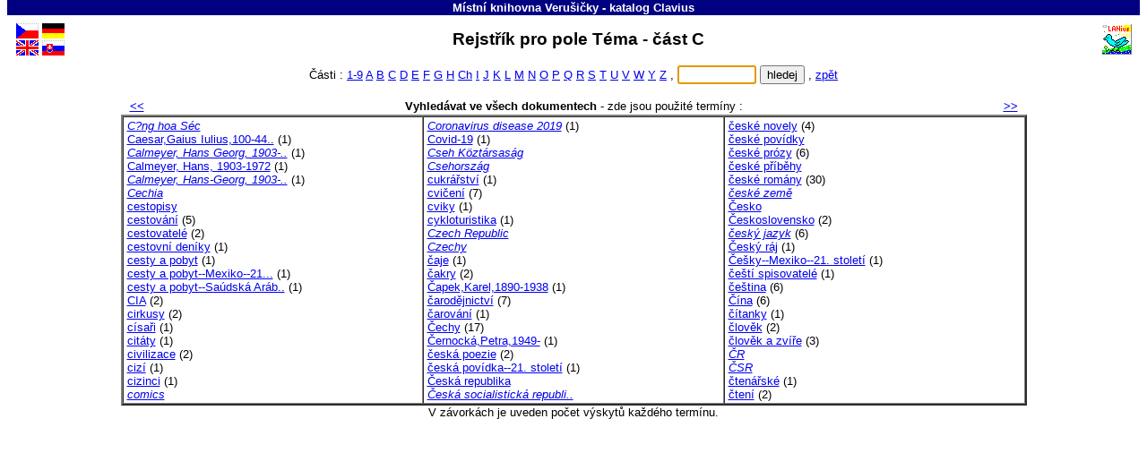

--- FILE ---
content_type: text/html
request_url: https://regionkv.knihovnakv.cz/katalog/verusicky/c1tc.htm
body_size: 3037
content:
<!DOCTYPE HTML PUBLIC "-//W3C//DTD HTML 4.01 Transitional//EN">
<!-- CHCETE-LI ZMĚNIT DESIGN, KOUKNĚTE NA www.clavius.cz/lwpopis.htm#4 -->
<!-- Stránka je generována programem Lwww, naposledy 29.11.2025 05:24:25 -->
<HTML lang="cs"><HEAD><TITLE>Rejstřík pro pole Téma - Místní knihovna Verušičky - katalog Clavius</TITLE>
<META http-equiv="Content-Type" content="text/html; charset=windows-1250">
<STYLE type="text/css"><!-- .slovnik td {padding-left:4px} .F0 {padding:0px; margin: 0px} --></STYLE>
<LINK type="text/css" rel="stylesheet" href="../img/default.css" media="all"></HEAD>
<BODY onUnload="document.ff.subutt.disabled=false" style="margin-top:0; overflow-y:scroll"><DIV class="telo"><CENTER>
<TABLE class="pruh" bgcolor="#000080" width="100%" border=0 cellspacing=0 cellpadding=1>
 <TR><TD id="NAZKNI" width="91%" align="center"><FONT style="color:white" face="Arial"><SMALL><B>
  <A id="A0" href="l.dll?redirect~xa~44827" target="_top"
  style="color:white;text-decoration:none">Místní knihovna Verušičky</A> - <!--  katalog -->katalog <A
  href="http://www.clavius.cz" target="_top" style="color:#FFFFFF;text-decoration:none">Clavius</A></B></SMALL></FONT></TD>
</TABLE>
<TABLE border=0 cellspacing=0 cellpadding=0><TR><TD height="5"></TD></TABLE>
<TABLE class="zahlavi" width="99%">
 <TR><TD><A href="baze.htm"><IMG src="../img/fcze.gif" class="fcze_gif" border=0 width=25 height=17 title="Hlavní stránka katalogu" alt="Hlavní stránka katalogu" vspace=1></A><BR>
 <A href="eng/baze.htm"><IMG src="../img/feng.gif" class="feng_gif" border=0 width=25 height=17 title="Main page" alt="Main page" vspace=1></A></TD><TD>
 <A href="ger/baze.htm"><IMG src="../img/fger.gif" class="fger_gif" border=0 width=25 height=17 title="Hauptseite des Kataloges" alt="Hauptseite des Kataloges" vspace=1></A><BR>
 <A href="slo/baze.htm"><IMG src="../img/fslo.gif" class="fslo_gif" border=0 width=25 height=17 title="Hlavná stránka katalógu" alt="Hlavná stránka katalógu" vspace=1></A></TD>
 <TD class="nadpis" align="center" width="95%"><H2 style="margin-bottom:0">
<!--  SLPROPOLE -->Rejstřík pro pole Téma - část C &nbsp;</H2></TD>
 <TD><A href="http://www.lanius.cz" target="_top"><IMG src="../img/lanius.gif" class="lanius_gif" border=0 width=34 height=34 title="LANius" alt="LANius"></A></TD></TR>
</TABLE>
<FONT style="font-size:5pt"><BR class="hornibr"></FONT>
<!-- CL -->
<!-- EOZ -->
<TABLE class="nic" border=0 cellspacing=0 cellpadding=0 width="100%">
<TR><TD width="49%"><BR><TD align="center" nowrap>
<SCRIPT type="text/javascript"><!--
function jeNeco(vstup) { 
  if (vstup.value.length<'1') 
    { document.ff.subutt.disabled=false ; vstup.focus() ; return false } 
  else 
    { document.ff.subutt.disabled=true ; return true } 
}
// --></SCRIPT>
<!--  Části -->Části : <A href="c1t9.htm">1-9</A>
<A href="c1ta.htm">A</A>
<A href="c1tb.htm">B</A>
<A href="c1tc.htm">C</A>
<A href="c1td.htm">D</A>
<A href="c1te.htm">E</A>
<A href="c1tf.htm">F</A>
<A href="c1tg.htm">G</A>
<A href="c1th.htm">H</A>
<A href="c1tcz.htm">Ch</A>
<A href="c1ti.htm">I</A>
<A href="c1tj.htm">J</A>
<A href="c1tk.htm">K</A>
<A href="c1tl.htm">L</A>
<A href="c1tm.htm">M</A>
<A href="c1tn.htm">N</A>
<A href="c1to.htm">O</A>
<A href="c1tp.htm">P</A>
<A href="c1tq.htm">Q</A>
<A href="c1tr.htm">R</A>
<A href="c1ts.htm">S</A>
<A href="c1tt.htm">T</A>
<A href="c1tu.htm">U</A>
<A href="c1tv.htm">V</A>
<A href="c1tw.htm">W</A>
<A href="c1ty.htm">Y</A>
<A href="c1tz.htm">Z</A>
 ,&nbsp;<TD nowrap>
<FORM name="ff" class="F0" action="l.dll" method="Get" onSubmit="return jeNeco(this.NT)">
<INPUT type="hidden" name="slol~" value="">
<INPUT type="hidden" name="DD" value="1">
<INPUT type="hidden" name="BZ" value="CL">
<INPUT type="hidden" name="DD" value="1">
<INPUT type="hidden" name="NZ" value="t">
<INPUT type="text" name="NT" size=9> <INPUT type="submit" value="hledej" name="subutt"> ,
<SCRIPT type="text/javascript"><!--
  document.ff.NT.focus()
// --></SCRIPT>
<A href="b_1.htm"><!-- lower Zpět -->zpět</A></FORM><TD width="49%"><BR>
<!-- EOC -->
<TR><TD colspan=4 align="center">&nbsp;
</TABLE>
<TABLE class="nic" border=0 cellspacing=0 cellpadding=2 width="80%"><TR><TD align="left" width="10%" nowrap>
&nbsp; <A href="c1tb.htm" title="Předchozí"><B><<</B></A><TD align="center" width="80%">
<B>Vyhledávat ve všech dokumentech</B> - <!--  TERMINY -->zde jsou použité termíny :
<TD align="right" width="10%" nowrap><A href="c1td.htm" title="Následující"><B>>></B></A> &nbsp;</TABLE>
<TABLE class="slovnik" align="center" border=2 cellspacing=0 cellpadding=2 width="80%"><TR>
<TD valign="top" width="33%" nowrap>
<A href="l.dll?h~DD=1&amp;T=C?ng%20hoa%20S%E9c"><I>C?ng&nbsp;hoa&nbsp;Séc</I></A><BR>
<A href="l.dll?h~DD=1&amp;T=Caesar,Gaius%20Iulius,100-44%20p%F8.Kr" title="Caesar,Gaius Iulius,100-44 př.Kr">Caesar,Gaius&nbsp;Iulius,100-44..</A>&nbsp;(1)<BR>
<A href="l.dll?h~DD=1&amp;T=Calmeyer,%20Hans%20Georg,%201903-1972" title="Calmeyer, Hans Georg, 1903-1972"><I>Calmeyer,&nbsp;Hans&nbsp;Georg,&nbsp;1903-..</I></A>&nbsp;(1)<BR>
<A href="l.dll?h~DD=1&amp;T=Calmeyer,%20Hans,%201903-1972">Calmeyer,&nbsp;Hans,&nbsp;1903-1972</A>&nbsp;(1)<BR>
<A href="l.dll?h~DD=1&amp;T=Calmeyer,%20Hans-Georg,%201903-1972" title="Calmeyer, Hans-Georg, 1903-1972"><I>Calmeyer,&nbsp;Hans-Georg,&nbsp;1903-..</I></A>&nbsp;(1)<BR>
<A href="l.dll?h~DD=1&amp;T=Cechia"><I>Cechia</I></A><BR>
<A href="l.dll?h~DD=1&amp;T=cestopisy">cestopisy</A><BR>
<A href="l.dll?h~DD=1&amp;T=cestov%E1n%ED">cestování</A>&nbsp;(5)<BR>
<A href="l.dll?h~DD=1&amp;T=cestovatel%E9">cestovatelé</A>&nbsp;(2)<BR>
<A href="l.dll?h~DD=1&amp;T=cestovn%ED%20den%EDky">cestovní&nbsp;deníky</A>&nbsp;(1)<BR>
<A href="l.dll?h~DD=1&amp;T=cesty%20a%20pobyt">cesty&nbsp;a&nbsp;pobyt</A>&nbsp;(1)<BR>
<A href="l.dll?h~DD=1&amp;T=cesty%20a%20pobyt--Mexiko--21.%20stolet%ED" title="cesty a pobyt--Mexiko--21. století">cesty&nbsp;a&nbsp;pobyt--Mexiko--21...</A>&nbsp;(1)<BR>
<A href="l.dll?h~DD=1&amp;T=cesty%20a%20pobyt--Sa%FAdsk%E1%20Ar%E1bie--21.%20stole" title="cesty a pobyt--Saúdská Arábie--21. stole">cesty&nbsp;a&nbsp;pobyt--Saúdská&nbsp;Aráb..</A>&nbsp;(1)<BR>
<A href="l.dll?h~DD=1&amp;T=CIA">CIA</A>&nbsp;(2)<BR>
<A href="l.dll?h~DD=1&amp;T=cirkusy">cirkusy</A>&nbsp;(2)<BR>
<A href="l.dll?h~DD=1&amp;T=c%EDsa%F8i">císaři</A>&nbsp;(1)<BR>
<A href="l.dll?h~DD=1&amp;T=cit%E1ty">citáty</A>&nbsp;(1)<BR>
<A href="l.dll?h~DD=1&amp;T=civilizace">civilizace</A>&nbsp;(2)<BR>
<A href="l.dll?h~DD=1&amp;T=ciz%ED">cizí</A>&nbsp;(1)<BR>
<A href="l.dll?h~DD=1&amp;T=cizinci">cizinci</A>&nbsp;(1)<BR>
<A href="l.dll?h~DD=1&amp;T=comics"><I>comics</I></A><BR>
<TD valign="top" width="33%" nowrap>
<A href="l.dll?h~DD=1&amp;T=Coronavirus%20disease%202019"><I>Coronavirus&nbsp;disease&nbsp;2019</I></A>&nbsp;(1)<BR>
<A href="l.dll?h~DD=1&amp;T=Covid-19">Covid-19</A>&nbsp;(1)<BR>
<A href="l.dll?h~DD=1&amp;T=Cseh%20K%F6zt%E1rsas%E1g"><I>Cseh&nbsp;Köztársaság</I></A><BR>
<A href="l.dll?h~DD=1&amp;T=Csehorsz%E1g"><I>Csehország</I></A><BR>
<A href="l.dll?h~DD=1&amp;T=cukr%E1%F8stv%ED">cukrářství</A>&nbsp;(1)<BR>
<A href="l.dll?h~DD=1&amp;T=cvi%E8en%ED">cvičení</A>&nbsp;(7)<BR>
<A href="l.dll?h~DD=1&amp;T=cviky">cviky</A>&nbsp;(1)<BR>
<A href="l.dll?h~DD=1&amp;T=cykloturistika">cykloturistika</A>&nbsp;(1)<BR>
<A href="l.dll?h~DD=1&amp;T=Czech%20Republic"><I>Czech&nbsp;Republic</I></A><BR>
<A href="l.dll?h~DD=1&amp;T=Czechy"><I>Czechy</I></A><BR>
<A href="l.dll?h~DD=1&amp;T=%E8aje">čaje</A>&nbsp;(1)<BR>
<A href="l.dll?h~DD=1&amp;T=%E8akry">čakry</A>&nbsp;(2)<BR>
<A href="l.dll?h~DD=1&amp;T=%C8apek,Karel,1890-1938">Čapek,Karel,1890-1938</A>&nbsp;(1)<BR>
<A href="l.dll?h~DD=1&amp;T=%E8arod%ECjnictv%ED">čarodějnictví</A>&nbsp;(7)<BR>
<A href="l.dll?h~DD=1&amp;T=%E8arov%E1n%ED">čarování</A>&nbsp;(1)<BR>
<A href="l.dll?h~DD=1&amp;T=%C8echy">Čechy</A>&nbsp;(17)<BR>
<A href="l.dll?h~DD=1&amp;T=%C8ernock%E1,Petra,1949-">Černocká,Petra,1949-</A>&nbsp;(1)<BR>
<A href="l.dll?h~DD=1&amp;T=%E8esk%E1%20poezie">česká&nbsp;poezie</A>&nbsp;(2)<BR>
<A href="l.dll?h~DD=1&amp;T=%E8esk%E1%20pov%EDdka--21.%20stolet%ED">česká&nbsp;povídka--21.&nbsp;století</A>&nbsp;(1)<BR>
<A href="l.dll?h~DD=1&amp;T=%C8esk%E1%20republika">Česká&nbsp;republika</A><BR>
<A href="l.dll?h~DD=1&amp;T=%C8esk%E1%20socialistick%E1%20republika" title="Česká socialistická republika"><I>Česká&nbsp;socialistická&nbsp;republi..</I></A><BR>
<TD valign="top" width="33%" nowrap>
<A href="l.dll?h~DD=1&amp;T=%E8esk%E9%20novely">české&nbsp;novely</A>&nbsp;(4)<BR>
<A href="l.dll?h~DD=1&amp;T=%E8esk%E9%20pov%EDdky">české&nbsp;povídky</A><BR>
<A href="l.dll?h~DD=1&amp;T=%E8esk%E9%20pr%F3zy">české&nbsp;prózy</A>&nbsp;(6)<BR>
<A href="l.dll?h~DD=1&amp;T=%E8esk%E9%20p%F8%EDb%EChy">české&nbsp;příběhy</A><BR>
<A href="l.dll?h~DD=1&amp;T=%E8esk%E9%20rom%E1ny">české&nbsp;romány</A>&nbsp;(30)<BR>
<A href="l.dll?h~DD=1&amp;T=%E8esk%E9%20zem%EC"><I>české&nbsp;země</I></A><BR>
<A href="l.dll?h~DD=1&amp;T=%C8esko">Česko</A><BR>
<A href="l.dll?h~DD=1&amp;T=%C8eskoslovensko">Československo</A>&nbsp;(2)<BR>
<A href="l.dll?h~DD=1&amp;T=%E8esk%FD%20jazyk"><I>český&nbsp;jazyk</I></A>&nbsp;(6)<BR>
<A href="l.dll?h~DD=1&amp;T=%C8esk%FD%20r%E1j">Český&nbsp;ráj</A>&nbsp;(1)<BR>
<A href="l.dll?h~DD=1&amp;T=%C8e%9Aky--Mexiko--21.%20stolet%ED">Češky--Mexiko--21.&nbsp;století</A>&nbsp;(1)<BR>
<A href="l.dll?h~DD=1&amp;T=%E8e%9At%ED%20spisovatel%E9">čeští&nbsp;spisovatelé</A>&nbsp;(1)<BR>
<A href="l.dll?h~DD=1&amp;T=%E8e%9Atina">čeština</A>&nbsp;(6)<BR>
<A href="l.dll?h~DD=1&amp;T=%C8%EDna">Čína</A>&nbsp;(6)<BR>
<A href="l.dll?h~DD=1&amp;T=%E8%EDtanky">čítanky</A>&nbsp;(1)<BR>
<A href="l.dll?h~DD=1&amp;T=%E8lov%ECk">člověk</A>&nbsp;(2)<BR>
<A href="l.dll?h~DD=1&amp;T=%E8lov%ECk%20a%20zv%ED%F8e">člověk&nbsp;a&nbsp;zvíře</A>&nbsp;(3)<BR>
<A href="l.dll?h~DD=1&amp;T=%C8R"><I>ČR</I></A><BR>
<A href="l.dll?h~DD=1&amp;T=%C8SR"><I>ČSR</I></A><BR>
<A href="l.dll?h~DD=1&amp;T=%E8ten%E1%F8sk%E9">čtenářské</A>&nbsp;(1)<BR>
<A href="l.dll?h~DD=1&amp;T=%E8ten%ED">čtení</A>&nbsp;(2)<BR>
</TABLE><!--  VZAVORKACH -->V závorkách je uveden počet výskytů každého termínu.
</CENTER>
<!-- E 19.11.2025 13:19 --></DIV></BODY></HTML>


--- FILE ---
content_type: text/css
request_url: https://regionkv.knihovnakv.cz/katalog/img/default.css
body_size: 130
content:
body { font-family:sans-serif }
pre { font-family:monospace;font-size:123% }
body,th,td { font-size:82% }
input,select { font-size:100% }
h2,.pruh { font-size:147% }